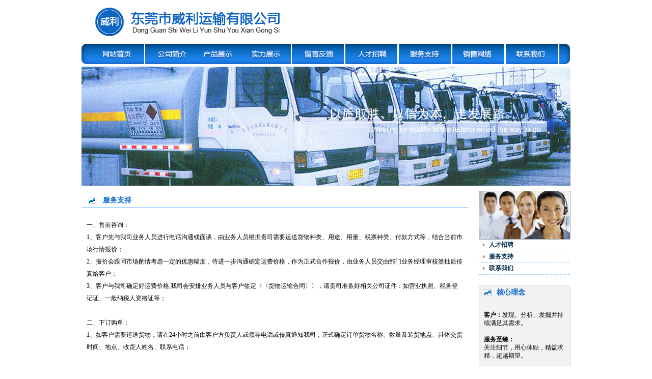

--- FILE ---
content_type: text/html
request_url: http://weilisy.com/Support.asp
body_size: 4506
content:
<!DOCTYPE HTML PUBLIC "-//W3C//DTD HTML 4.01 Transitional//EN"
"http://www.w3.org/TR/html4/loose.dtd">
<!DOCTYPE html PUBLIC "-//W3C//DTD XHTML 1.0 Transitional//EN" "http://www.w3.org/TR/xhtml1/DTD/xhtml1-transitional.dtd">
<html xmlns="http://www.w3.org/1999/xhtml">
<head>
<meta http-equiv="Content-Type" content="text/html; charset=gb2312" />
<title>东莞市威利运输有限公司:危险货物运输；普通货物运输；集装箱运输</title>
<meta name="Keywords" content="危险货物运输；普通货物运输；集装箱运输"/>
<meta name="Description" content="东莞市威利运输有限公司:危险货物运输；普通货物运输；集装箱运输"/>
<link href="css.css" rel="stylesheet" type="text/css" />
<style type="text/css">
.menu{
	width:90px;
	position:relative;
	margin:0px;
	padding:0px;
	display: block;
}
.menu_prod{
	left:0px;
	position:absolute;
	top:40px;
	text-indent: 10px;
	filter: Alpha(Opacity=90);
	display: none;
}
.menu_prod a{
	display:block;
	width:102px;
	font-size:12px;
	color:#FFFFFF;
	text-decoration:none;
	border-bottom-width: 1px;
	border-bottom-style: solid;
	border-bottom-color: #444444;
	line-height: 26px;
	background-color: #333333;
}
.menu_prod a:hover{background-color:#111111;color:#ffffff;font-size:12px;text-decoration:none;}
</style>
</head>

<body>
<table width="960" border="0" align="center" cellpadding="0" cellspacing="0">
  <tr>
    <td style="padding:15px 0px 15px 25px"><a href="index.asp"><img src="images/logo.gif" border="0" /></a></td>
  </tr>
</table>
<table width="960" border="0" align="center" cellpadding="0" cellspacing="0" style="z-index:9999;">
  <tr>
    <td><img src="images/menuleft.gif"  width="21"/></td>
	<td><a href="index1.asp"><img src="images/menu01.gif" width="102" border="0" /></a></td>
	<td>
    <div class="menu" onMouseOver="this.getElementsByTagName('div')[0].style.display='block'" onMouseOut="this.getElementsByTagName('div')[0].style.display='none'"><a href="about.asp"><img src="images/menu02.gif" width="102" border="0" /></a><div class="menu_prod">
	<a href="about.asp">威利运输</a>
	</div></div>
    </td>
	<td><div class="menu" onMouseOver="this.getElementsByTagName('div')[0].style.display='block'" onMouseOut="this.getElementsByTagName('div')[0].style.display='none'"><img src="images/menu03.gif" width="102" border="0" /><div class="menu_prod">
	<a href="Diesel.asp">柴油</a>
    <a href="Kerosene.asp">煤油</a>
    <a href="Gasoline.asp">汽油</a>
    <a href="Fuel.asp">燃料油</a>
	</div></div></td>
	<td><a href="CompHonor.asp"><img src="images/menu04.gif" width="102" border="0" /></a></td>
	<td><a href="feedback.asp"><img src="images/menu05.gif" width="102" border="0" /></a></td>
	<td><a href="HrDemand.asp"><img src="images/menu06.gif" width="102" border="0" /></a></td>
	<td><a href="Support.asp"><img src="images/menu07.gif" width="102" border="0" /></a></td>
	<td><a href="Network.asp"><img src="images/menu08.gif" width="102" border="0" /></a></td>
	<td><a href="contact.asp"><img src="images/menu09.gif" width="102" border="0" /></a></td>
	<td><img src="images/menuright.gif" width="21" /></td>
  </tr>
</table>
<table width="960" border="0" align="center" cellpadding="0" cellspacing="0" style="margin-top:5px; margin-bottom:10px; z-index:555;">
  <tr>
    <td><img src="banner.jpg" width="960" height="234"></td>
  </tr>
</table>
<table width="960" border="0" align="center" cellpadding="0" cellspacing="0">
  <tr>
    <td width="760" valign="top"><table width="760" border="0" cellspacing="0" cellpadding="0" style="margin-top:10px">
      <tr>
        <td style="padding-bottom:4px"><table width="760" border="0" cellspacing="0" cellpadding="0">
            <tr>
              <td width="36" align="center"><img src="images/title.gif" /></td>
              <td width="558" class="title">服务支持</td>
              <td width="46"><a href="#"></a></td>
            </tr>
        </table></td>
      </tr>
      <tr>
        <td height="1" bgcolor="#81C5FF"></td>
      </tr>
      <tr>
        <td valign="top" style="padding:10px; line-height:24px"><P><FONT face=Verdana>一、售前咨询：<BR>1、客户先与我司业务人员进行电话沟通或面谈，由业务人员根据贵司需要运送货物种类、用途、用量、税票种类、付款方式等，结合当前市场行情报价； <BR>2、报价会跟同市场酌情考虑一定的优惠幅度，待进一步沟通确定运费价格，作为正式合作报价，由业务人员交由部门业务经理审核签批后传真给客户； <BR>3、客户与我司确定好运费价格,我司会安排业务人员与客户签定〈〈货物运输合同〉〉，请贵司准备好相关公司证件：如营业执照、税务登记证、一般纳税人资格证等；<BR></FONT><FONT face=Verdana><BR>二、下订购单： <BR>1、如客户需要运送货物，请在24小时之前由客户方负责人或领导电话或传真通知我司，正式确定订单货物名称、数量及装货地点、具体交货时间、地点、收货人姓名、联系电话；<BR><BR>三、货物配送：<BR>1、配送部经理收到正式订单，会第一时间处理，根据订单情况，调度车辆计划好配送时间； <BR>2、所有配送车辆均由公司司机、押运员负责专业押车，直至客户现场；<BR><BR>四、货物配送：<BR>1、司机与押运员会全程跟进，我司也有调度人员利用GPS进行全程跟踪；确保货物安全、快捷地送至客户；<BR>2、货物到客户现场，由客户安排人员验收货物质量、数量验收无误后，正式卸货。卸完货后，确定货物数量无误后，开具送货单据，由客户仓库收货签名确认；<BR><BR>五、付款方式：按照合同规定的付款方式进行结算。<BR><BR>六、售后跟进： <BR>1、新客户第一次交易完，销售人员会不定期进行售后服务、质量跟进，了解客户货物配送状况，针对工作做得不到位的细节，不断进行总结，在每周例会时有针对性地处理，优化公司运作，提高服务质量； <BR><BR>七、配送价保： <BR>1、公司有专业经济预算部门，对未来市场测评研究，并会即时掌握市场发展趋势，实时更新配送价格； <BR>2、销售部经理每日会结合市场配送行情及客户货物配送情况，综合调整更新价格，大客户和信誉度高的客户，会保持一定的优惠政策； <BR>3、销售人员会不定时与客户保持沟通，确保配送价格同步，以让客户更清晰掌握，做到合理做好货物配送；<BR>4、配送方案：公司会在运费涨幅前后五天，根据市场适当调整；当配送高峰期，公司会发挥竞争力优势，确保所有客户的货物正常配送，坚守“薄利多销”的方针，以更可能地配合客户控制降低成本；达到双赢预期。<BR></P></FONT></td>
      </tr>
    </table></td>
    <td width="20">&nbsp;</td>
    <td width="180" valign="top"><table width="180" border="0" cellspacing="0" cellpadding="0">
      <tr>
        <td><img src="images/contact.gif" /></td>
      </tr>
      <tr>
        <td><table width="180" border="0" cellspacing="0" cellpadding="0">
          <tr>
            <td width="20" align="center"><img src="images/sanjiao.gif" /></td>
            <td width="160" height="22" style="color:#164C6E; font-weight:bold"><a href="HrDemand.asp">人才招聘</a></td>
          </tr>
        </table>
		<table width="180" border="0" cellspacing="0" cellpadding="0">
          <tr>
            <td><img src="images/xian.gif" /></td>
          </tr>
        </table>
		<table width="180" border="0" cellspacing="0" cellpadding="0">
          <tr>
            <td width="20" align="center"><img src="images/sanjiao.gif" /></td>
            <td width="160" height="22" style="color:#164C6E; font-weight:bold"><a href="Support.asp">服务支持</a></td>
          </tr>
        </table>
		<table width="180" border="0" cellspacing="0" cellpadding="0">
          <tr>
            <td><img src="images/xian.gif" /></td>
          </tr>
        </table>
		<table width="180" border="0" cellspacing="0" cellpadding="0">
          <tr>
            <td width="20" align="center"><img src="images/sanjiao.gif" /></td>
            <td width="160" height="22" style="color:#164C6E; font-weight:bold"><a href="contact.asp">联系我们</a></td>
          </tr>
        </table>
		<table width="180" border="0" cellspacing="0" cellpadding="0">
          <tr>
            <td><img src="images/xian.gif" /></td>
          </tr>
        </table></td>
      </tr>
    </table>
	
	<table width="180" border="0" cellspacing="0" cellpadding="0" style="margin-top:20px">
      <tr>
        <td><img src="images/lntop.gif" /></td>
      </tr>
      <tr>
        <td background="images/lnpu.gif"><table width="160" border="0" align="center" cellpadding="0" cellspacing="0">
          <tr>
            <td width="25"><img src="images/title.gif" /></td>
            <td width="135" class="title">核心理念</td>
          </tr>
        </table><br /><table width="160" border="0" align="center" cellpadding="0" cellspacing="0">
  <tr>
    <td style="line-height:16px"><p><strong>客户：</strong>发现、分析、发掘并持续满足其需求。<br />
      <br />
          <strong>服务至臻：</strong><br />
        关注细节，用心体贴，精益求精，超越期望。<br />
        <br />
        <strong>和谐共赢：</strong><br />
        客户满意、员工成长、企业壮大、社会认同，多方共赢。<br />
      </p>      </td>
  </tr>
</table></td>
      </tr>
      <tr>
        <td><img src="images/lnbottom.gif" /></td>
      </tr>
    </table></td>
  </tr>
</table>
<table width="960" border="0" align="center" cellpadding="0" cellspacing="0" style="margin-top:18px">
  <tr>
    <td width="10"><img src="images/bottomleft.gif" /></td>
    <td background="images/bottompu.gif" style="line-height:20px; padding-left:10px; color:10px">公司名称：东莞市威利运输有限公司    &nbsp;&nbsp;&nbsp;&nbsp;地址：广东省东莞市沙田镇远航路26号101室<br />
      联系电话：0769-88681122    &nbsp;&nbsp;&nbsp;&nbsp;传真：0769-88868180<br />
    版权所有：东莞市威利运输有限公司      &nbsp;&nbsp;&nbsp;&nbsp;技术支持：<a href="https://www.0769net.com" target="_blank">东莞网站设计</a>      &nbsp;&nbsp;&nbsp;&nbsp;<a href="admin/login.asp" target="_blank">网站后台管理</a></td>
    <td width="10"><img src="images/bottomright.gif" /></td>
  </tr>
</table>


--- FILE ---
content_type: text/css
request_url: http://weilisy.com/css.css
body_size: 301
content:
body {
	margin: 0px;
	padding: 0px;
	font-size: 12px;
}
a:link, a:visited, a:hover, a:active {
	font-size: 12px;
	color: #002E4A;
	text-decoration: none;
}.title {
	font-size: 14px;
	font-weight: bold;
	color: #0062CD;
}
.tu {
	float: right;
	padding-left: 10px;
	padding-bottom: 10px;
}
